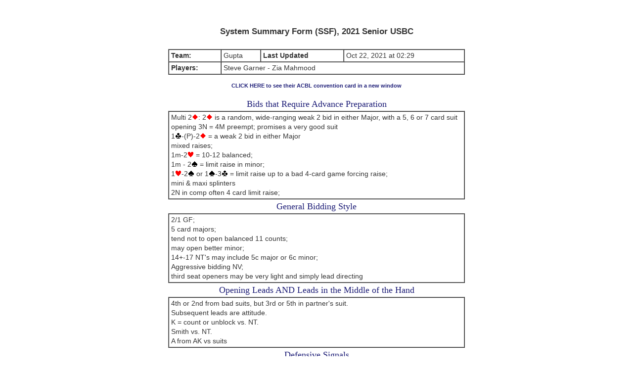

--- FILE ---
content_type: text/html; charset=UTF-8
request_url: https://usbf.org/apps/teamforms.php?task=display&fid=2964&pid=138
body_size: 4136
content:
<!DOCTYPE html>
<html xmlns="http://www.w3.org/1999/xhtml" xml:lang="en-gb" lang="en-gb" dir="ltr" >
<head>
      <meta http-equiv="content-type" content="text/html; charset=utf-8" />
 
  <title>USBF - United States Bridge Federation web site</title> <style type="text/css">
 body {
    background-color: #eeeeee; 
    color: #333333;
    text-align: left;
    line-height: 16px;
    font-size: 12px;
    font-family: Arial, sans-serif;
}
p {
    padding: 5px 0;
display: block;
    -webkit-margin-before: 1em;
    -webkit-margin-after: 1em;
    -webkit-margin-start: 0px;
    -webkit-margin-end: 0px;
}
img {border:0;}

a:link, a:visited {
    color: #1C1C76; text-decoration: none;
    font-weight: bold;
}

a:hover {
    color: #333333;    text-decoration: none;
    font-weight: bold;
}
</style>
    <!--[if lte IE 8]>
      <style type="text/css">
      #nav > div.inner,#nav > div.inner ul.menu > li > a { behavior: url(/newwebsite/templates/webiedesign/pie.htc) }
      </style>
      <![endif]-->
<!--[if lte IE 7]>
<style type="text/css">
#bannermenu > div.inner ul.menu > li,#nav > div.inner ul.menu > li {
    display: inline !important;
    zoom: 1;
}
</style>
<![endif]-->
    <!--[if lt IE 9]>
        <script src="/newwebsite/media/jui/js/html5.js"></script>
    <![endif]--></head>
<body onload='window.parent.parent.scrollTo(0,0)'><div id="wrapper"><div class="container-fluid inner ui-sortable"> <script src="js/entryjsNew.js"></script>
<link type="text/css" rel="stylesheet" href="includes/teamform.css" /><div style="border: 1px;background-color:white"><center><br /><br /><h2>System Summary Form (SSF), 2021 Senior USBC</h2>
<br /><table summary="" width="600" border="1" cellspacing="0" cellpadding="2">
<tr><td  class='fieldCell'><b>Team:</b></td>
<td  class='fieldCell'>Gupta</td>
<td  class='fieldCell'><b>Last Updated</b></td>
<td  class='fieldCell'>Oct 22, 2021  at 02:29</td></tr>
<tr><td  class='fieldCell'><b>Players:</b></td>
<td  class='fieldCell' colspan=3>Steve Garner - Zia Mahmood</td></tr></table><br /><a href='https://bridgewinners.com/convention-card/print/zia/18340' target='_blank'>CLICK HERE to see their ACBL convention card in a new window</a><br /><br /><h3>Bids that Require Advance Preparation</h3>
<table summary="" width="600" border="1" cellspacing="0" cellpadding="2">
<tr><td  class='fieldCell'>Multi 2<img src='/images/D.gif' alt='D'>: 2<img src='/images/D.gif' alt='D'> is a random, wide-ranging weak 2 bid in either Major, with a 5, 6  or 7 card suit
<br>opening 3N = 4M preempt; promises a very good suit<br>
1<img src='/images/C.gif' alt='C'>-(P)-2<img src='/images/D.gif' alt='D'> = a weak 2 bid in either Major<br>
mixed raises; <br>
1m-2<img src='/images/H.gif' alt='H'> = 10-12 balanced; <br>
1m - 2<img src='/images/S.gif' alt='S'> = limit raise in minor; <br>
1<img src='/images/H.gif' alt='H'>-2<img src='/images/S.gif' alt='S'> or 1<img src='/images/S.gif' alt='S'>-3<img src='/images/C.gif' alt='C'> = limit raise up to a bad 4-card game forcing raise; <br>mini & maxi splinters <br>
2N in comp often 4 card limit raise; <br>
</td>
</tr></table>
    <h3>General Bidding Style</h3>
<table summary="" width="600" border="1" cellspacing="0" cellpadding="2">
<tr><td  class='fieldCell'>2/1 GF; <br>5 card majors; <br>tend not to open balanced 11 counts; <br>may open better minor; <br>14+-17 NT's may include 5c major or 6c minor; <br>Aggressive bidding NV;<br>
third seat openers may be very light and simply lead directing</td>
</tr></table>
    <h3>Opening Leads AND Leads in the Middle of the Hand</h3>
<table summary="" width="600" border="1" cellspacing="0" cellpadding="2">
<tr><td  class='fieldCell'>4th or 2nd from bad suits, but 3rd or 5th in partner's suit.  <br>Subsequent leads are attitude.
<br>K = count or unblock vs. NT. <br>Smith vs. NT.<br>
A from AK vs suits</td>
</tr></table>
    <h3>Defensive Signals</h3>
<table summary="" width="600" border="1" cellspacing="0" cellpadding="2">
<tr><td  class='fieldCell'>standard signals at trick one. <br>suit preference in trumps. <br>attitude takes priority when partner leads or discards.</td>
</tr></table>
    <br /><br /></center></div><br />

--- FILE ---
content_type: text/css
request_url: https://usbf.org/apps/includes/teamform.css
body_size: 2516
content:
/* Community Builder 1.0 RC2 template file */
/* Name: Default */

/* For registration and user profile titles and fields: */
HTML {
  height: 100%;
  margin-bottom: 1px;
}

BODY {
	height: 100%;
	margin-top: 12px;
	margin-right: 0px;
	margin-bottom: 0px;
	margin-left: 0px;
	background: #ffffff;
	background-repeat: repeat;
}

a:link, a:visited {
	color: #1C1C76; text-decoration: none;
	font-weight: bold;
}

a:hover {
	color: #333333;	text-decoration: none;
	font-weight: bold;
}

td,tr,p,div {
	font-family: Arial, Helvetica, sans-serif;
	line-height: 140%;
	font-size: 11px;
	color: #333333;
	text-align: left;
}

h3, .componentheading {
	font-family: "Times New Roman", Times, serif;
	font-weight: normal;
	font-size: 18px;
	color: #1C1C76;
	line-height: 18px;
	margin: 5px 0;
}

h4 {
	font-family: "Times New Roman", Times, serif;
	font-weight: normal;
	font-size: 18px;
	font-variant: small-caps;
	color: #1C1C76;
	line-height: 18px;
	margin: 5px 0;
	text-align: center;
}

h5 {
	font-family: "Times New Roman", Times, serif;
	font-weight: normal;
	font-size: 14px;
	font-variant: small-caps;
	color: #1C1C76;
	line-height: 16px;
	margin-top: 10px;
	margin-bottom: 1px;
	text-align: left;
}

h6 {
	font-family: "Times New Roman", Times, serif;
	font-weight: normal;
	font-size: 16px;
	font-weight: bold;
	color: #1C1C76;
	line-height: 16px;
	margin: 5px 0;
	text-align: left;
	display: inline;
}
.componentheading {
  padding-top: 10px;
}

.contentheading {
	font-family: "Times New Roman", Times, serif;
  background: url(../images/hsep.png) bottom left repeat-x;
  padding: 0px 0px 5px 0px;
	font-size: 20px;
	font-weight: normal;
	height: 45px;
	vertical-align: bottom;
	color: #1C1C76;
	text-align: left;
	width: 100%;
}

ul
{
	margin: 0;
	padding: 0;
	list-style: none;
}

ul li
{
	line-height: 15px;
	padding-left: 15px;
	padding-top: 0px;
	background-image: url(../images/bullet_red.png) ;
	background-repeat: no-repeat;
	background-position: 0px 3px;
}

.small {
	font-size: 10px;
	color: #999999;
	font-weight: bold;
	text-align: left;
}

 
/*  styles for usbf . */
 
 
 
.boxfortext {
 	border: 1px solid #003366;
	padding: 0px 5px 0px 5px;
	}
 
	
/* end styles for usbf . */

 
.titleCell, .captionCell {
  font-size: 14px;
	font-weight:bold;
	text-align:	left;
	vertical-align:top;
	white-space: nowrap;
	padding:2px 4px 2px 4px;
}
.titleCell {
   font-size: 14px;
	 
}
.fieldCell , .fieldCell td, .tab_Description {
  font-size: 14px;
	font-weight:normal;
	vertical-align:top;
	padding:2px 4px 2px 4px;
}
 

--- FILE ---
content_type: application/javascript
request_url: https://usbf.org/apps/js/entryjsNew.js
body_size: 15
content:
 
function smllWindow(URL, numid) {
 

newwin = window.open(URL, 'form'+numid, 'toolbar=1,scrollbars=1,location=0,statusbar=0,menubar=1,resizable=1,width=700,height=550,left = 50,top = 50');

newwin.focus();

}
